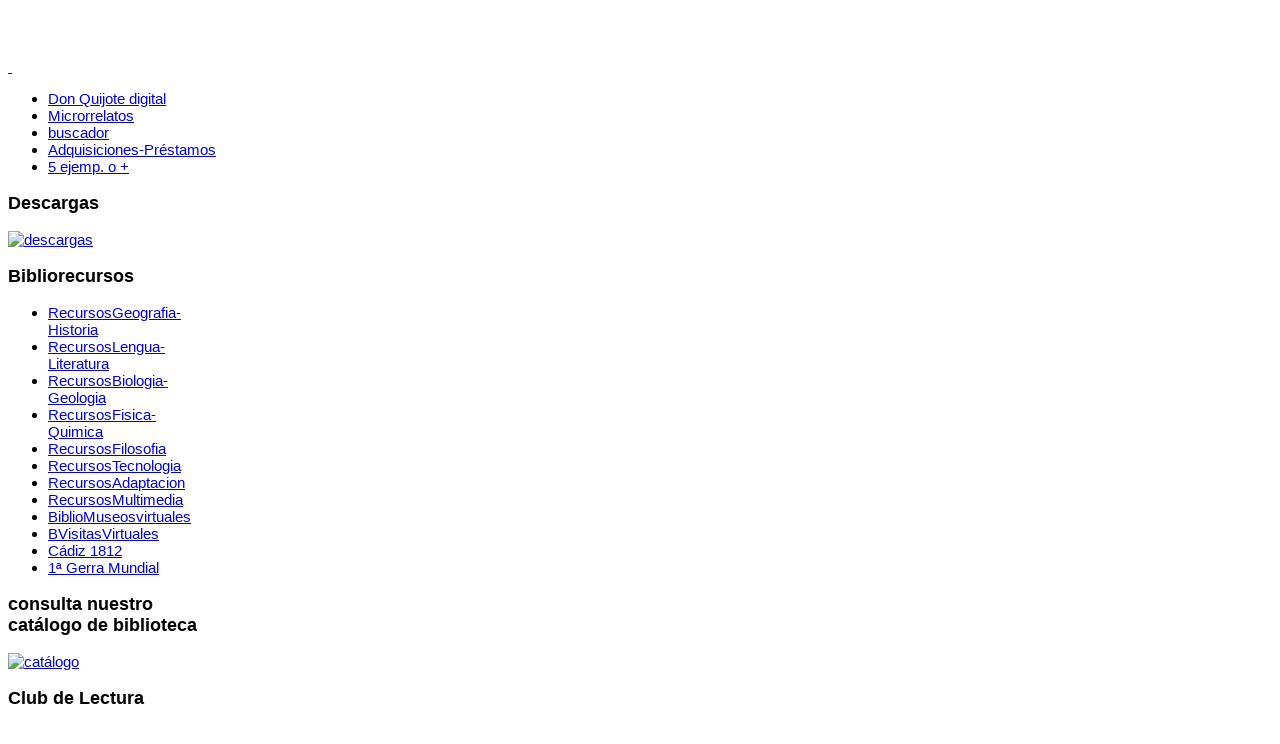

--- FILE ---
content_type: text/html; charset=utf-8
request_url: http://biblioteca.iesjaviergarciatellez.es/index.php/biblioingenio/boscoingenio
body_size: 46587
content:
<!DOCTYPE html PUBLIC "-//W3C//DTD XHTML 1.0 Transitional//EN" "http://www.w3.org/TR/xhtml1/DTD/xhtml1-transitional.dtd">
<html xmlns="http://www.w3.org/1999/xhtml" xml:lang="es-es" lang="es-es" >
<head>
  <base href="http://biblioteca.iesjaviergarciatellez.es/index.php/biblioingenio/boscoingenio" />
  <meta http-equiv="content-type" content="text/html; charset=utf-8" />
  <meta name="keywords" content="juegos, resuelve el enigma, concurso de ingenio" />
  <meta name="description" content="juegos, resuelve el enigma, concurso de ingenio" />
  <meta name="generator" content="Joomla! - Open Source Content Management" />
  <title>BoscoIngenio</title>
  <link href="/index.php/biblioingenio/boscoingenio?format=feed&amp;type=rss" rel="alternate" type="application/rss+xml" title="RSS 2.0" />
  <link href="/index.php/biblioingenio/boscoingenio?format=feed&amp;type=atom" rel="alternate" type="application/atom+xml" title="Atom 1.0" />
  <link href="/templates/tbc_fivepoint_unity25/favicon.ico" rel="shortcut icon" type="image/vnd.microsoft.icon" />
  <link href="http://biblioteca.iesjaviergarciatellez.es/index.php/component/search/?Itemid=247&amp;format=opensearch" rel="search" title="Buscar BiblioTIC2.0_IES J.G.Téllez" type="application/opensearchdescription+xml" />
  <link rel="stylesheet" href="/plugins/system/jcemediabox/css/jcemediabox.css?1d12bb5a40100bbd1841bfc0e498ce7b" type="text/css" />
  <link rel="stylesheet" href="/plugins/system/jcemediabox/themes/standard/css/style.css?50fba48f56052a048c5cf30829163e4d" type="text/css" />
  <link rel="stylesheet" href="http://biblioteca.iesjaviergarciatellez.es/modules/mod_je_slicebox3d/css/slicebox.css" type="text/css" />
  <link rel="stylesheet" href="http://fonts.googleapis.com/css?family=Open+Sans+Condensed:300" type="text/css" />
  <link rel="stylesheet" href="/media/mod_vvisit_counter/digit_counter/default.css" type="text/css" />
  <link rel="stylesheet" href="/media/mod_vvisit_counter/stats/dynamicflags.css" type="text/css" />
  <style type="text/css">
/*niceslidesCSSplaceholder*/
.sb-description {color:#D2B2F7; background: rgba(232,184,53,0.6);border-left: 4px solid rgba(232,184,53,0.7); }
.sb-slider li.sb-current .sb-description:hover {background: rgba(232,184,53, 0.8);}
.sb-description{font-size: 20px; font-family: 'Open Sans Condensed', Arial, sans-serif;}
.sb-description a {color:#20AB16;}
.sb-description a:hover {color:#FF29CD;}
.nav-dots span {background:#1A28EE;}
.nav-dots span.nav-dot-current { background:#38A69F;}

  </style>
  <script src="/media/system/js/mootools-core.js" type="text/javascript"></script>
  <script src="/media/system/js/core.js" type="text/javascript"></script>
  <script src="/plugins/system/niceslideshowlite/niceslideshow-lib/niceslideshowcore-lib.js" type="text/javascript"></script>
  <script src="/plugins/system/niceslideshowlite/niceslideshow-lib/niceslideshowlite-lib.js" type="text/javascript"></script>
  <script src="/media/system/js/caption.js" type="text/javascript"></script>
  <script src="/media/system/js/mootools-more.js" type="text/javascript"></script>
  <script src="/plugins/system/jcemediabox/js/jcemediabox.js?0c56fee23edfcb9fbdfe257623c5280e" type="text/javascript"></script>
  <script src="http://code.jquery.com/jquery-latest.pack.js" type="text/javascript"></script>
  <script src="http://biblioteca.iesjaviergarciatellez.es/modules/mod_je_slicebox3d/js/modernizr.custom.46884.js" type="text/javascript"></script>
  <script src="http://biblioteca.iesjaviergarciatellez.es/modules/mod_je_slicebox3d/js/jquery.slicebox.js" type="text/javascript"></script>
  <script type="text/javascript">
/*niceslidesJSplaceholder*/window.addEvent('load', function() {
				new JCaption('img.caption');
			});window.addEvent('domready', function() {
			$$('.hasTip').each(function(el) {
				var title = el.get('title');
				if (title) {
					var parts = title.split('::', 2);
					el.store('tip:title', parts[0]);
					el.store('tip:text', parts[1]);
				}
			});
			var JTooltips = new Tips($$('.hasTip'), { maxTitleChars: 50, fixed: false});
		});JCEMediaBox.init({popup:{width:"",height:"",legacy:0,lightbox:0,shadowbox:0,resize:1,icons:1,overlay:1,overlayopacity:0.8,overlaycolor:"#000000",fadespeed:500,scalespeed:500,hideobjects:0,scrolling:"fixed",close:2,labels:{'close':'Cerrar','next':'Siguiente','previous':'Anterior','cancel':'Cancelar','numbers':'{$current} de {$total}'},cookie_expiry:"",google_viewer:0},tooltip:{className:"tooltip",opacity:0.8,speed:150,position:"br",offsets:{x: 16, y: 16}},base:"/",imgpath:"plugins/system/jcemediabox/img",theme:"standard",themecustom:"",themepath:"plugins/system/jcemediabox/themes",mediafallback:0,mediaselector:"audio,video"});
  </script>


<!-- LOAD MAIN STYLESHEETS -->
<link rel="stylesheet" href="/templates/system/css/general.css" type="text/css" />
<link rel="stylesheet" href="/templates/tbc_fivepoint_unity25/css/template.css" type="text/css" />
<link rel="stylesheet" href="/templates/tbc_fivepoint_unity25/css/light/light.css" type="text/css" />
<link href="/templates/tbc_fivepoint_unity25/css/light/blue.css" rel="stylesheet" type="text/css" />

<!-- LOAD ALTERNATE STYLESHEETS & SCRIPT FOR COLORSWITCH IF ENABLED -->
<link href="/templates/tbc_fivepoint_unity25/css/light/orange.css" rel="alternate stylesheet" type="text/css" title="orange" />
<link href="/templates/tbc_fivepoint_unity25/css/light/green.css" rel="alternate stylesheet" type="text/css" title="green" />
<link href="/templates/tbc_fivepoint_unity25/css/light/blue.css" rel="alternate stylesheet" type="text/css" title="blue" />
<link href="/templates/tbc_fivepoint_unity25/css/light/pink.css" rel="alternate stylesheet" type="text/css" title="pink" />
<link href="/templates/tbc_fivepoint_unity25/css/light/red.css" rel="alternate stylesheet" type="text/css" title="red" />
<script type="text/javascript" src="/templates/tbc_fivepoint_unity25/colorswitch.js"></script>

<link rel="stylesheet" href="/templates/tbc_fivepoint_unity25/css/sIFR-print.css" type="text/css" media="print" />
<!--[if lte IE 6]>
<link href="/templates/tbc_fivepoint_unity25/css/template_ie6.css" rel="stylesheet" type="text/css" />
<![endif]-->

<!-- DYNAMIC STYLES FOR SIFR AND FONT PARAMETERS -->
<style type="text/css">
  .sIFR-hasFlash .sitetitle, .sIFR-hasFlash .sitetitle_shadow{
    font-size:75px;}
  #sitetitle_div{
    top:95px;
    left:27px;}
  #sitetitle_shadow_div{
    top:97px;
    left:29px;}
  body.mainbody1, body.mainbody0 {
    font-family:Arial, Helvetica, sans-serif;
    font-size:15px;}
</style>

<!-- LOAD SIFR SCRIPT IF ENABLED -->
<script language="JavaScript" type="text/javascript" src="/templates/tbc_fivepoint_unity25/sifr.js"></script>

<!-- CORE TEMPLATE VARIABLES & LAYOUT CALCULATIONS - DON'T ALTER THESE VALUES! -->
</head>

<!-- BEGIN TEMPLATE LAYOUT -->
<body class="mainbody0">
    <div id="topbar" style="height:50px;"></div>
      <div id="bottomcorner0" style="width:1008px;">
    <div id="bigcontainer0" style="width:980px;">
    <div id="topmenu">
                    <div id="skipbutton"><a href="#contentskip">&nbsp;</a></div>
                        
            		<div class="moduletable">
					
<ul class="menu-nav">
<li class="item-113"><a href="http://quijote.bne.es/libro.html?pagina=1-000" onclick="window.open(this.href,'targetWindow','toolbar=no,location=no,status=no,menubar=no,scrollbars=yes,resizable=yes,');return false;" >Don Quijote digital</a></li><li class="item-269"><a href="/index.php/escribimos-microrrelatos" target="_blank" > Microrrelatos</a></li><li class="item-84"><a href="/index.php/buscador" >buscador</a></li><li class="item-171"><a href="/index.php/adquisiciones-prestamos" >Adquisiciones-Préstamos</a></li><li class="item-176"><a href="/index.php/5-ejemplares-o" target="_blank" >5 ejemp. o +</a></li></ul>
		</div>
	
                                        <div id="colorswitch">
              <a href="javascript:setActiveStyleSheet('orange')" title="Switch to Orange"><span class="style_button_orange"></span></a>
                         <a href="javascript:setActiveStyleSheet('blue')" title="Switch to Blue"><span class="style_button_blue"></span></a>
              <a href="javascript:setActiveStyleSheet('green')" title="Switch to Green"><span class="style_button_green"></span></a>
              <a href="javascript:setActiveStyleSheet('pink')" title="Switch to Pink"><span class="style_button_pink"></span></a>
              <a href="javascript:setActiveStyleSheet('red')" title="Switch to Red"><span class="style_button_red"></span></a>
                      </div>
                 
    </div>
    <div id="container1" style="width:972px;">
               <div id="rightcol" style="width:190px;">
              <div id="rightcolpad">
                   		<div class="moduletable">
					<h3>Descargas</h3>
					<div class="bannergroup">

	<div class="banneritem">
																																																															<a
							href="/index.php/component/banners/click/45" target="_blank"
							title="descargas">
							<img
								src="http://biblioteca.iesjaviergarciatellez.es/images/banners/botondes.png"
								alt="descargas"
																							/>
						</a>
																<div class="clr"></div>
	</div>

</div>
		</div>
			<div class="moduletable">
					<h3>Bibliorecursos</h3>
					
<ul class="menu">
<li class="item-232"><a href="/index.php/bibirecursos" target="_blank" >RecursosGeografia-Historia</a></li><li class="item-233"><a href="/index.php/bibliocatalogo" target="_blank" >RecursosLengua-Literatura</a></li><li class="item-234"><a href="/index.php/bibliolibrosdigitales" >RecursosBiologia-Geologia</a></li><li class="item-235"><a href="/index.php/bbancorecursos" target="_blank" >RecursosFisica-Quimica</a></li><li class="item-238"><a href="/index.php/recursosfilosofia" target="_blank" >RecursosFilosofia</a></li><li class="item-239"><a href="/index.php/recursostecnologia" target="_blank" >RecursosTecnologia</a></li><li class="item-240"><a href="/index.php/recursosadaptacion" target="_blank" >RecursosAdaptacion</a></li><li class="item-241"><a href="/index.php/recursosmultimedia" target="_blank" >RecursosMultimedia</a></li><li class="item-236"><a href="/index.php/bibliomuseosvirtuales" target="_blank" >BiblioMuseosvirtuales</a></li><li class="item-237"><a href="/index.php/bibliorecursosmultimedia" target="_blank" >BVisitasVirtuales</a></li><li class="item-173"><a href="/index.php/cadiz-1812" target="_blank" >Cádiz 1812</a></li><li class="item-177"><a href="/index.php/centenario-gran-guerra" target="_blank" >1ª Gerra Mundial</a></li></ul>
		</div>
			<div class="moduletable">
					<h3>consulta nuestro catálogo de biblioteca</h3>
					<div class="bannergroup">

	<div class="banneritem">
																																																															<a
							href="/index.php/component/banners/click/41" target="_blank"
							title="catálogo">
							<img
								src="http://biblioteca.iesjaviergarciatellez.es/images/banners/catalogo2.gif"
								alt="catálogo"
																							/>
						</a>
																<div class="clr"></div>
	</div>

</div>
		</div>
			<div class="moduletable">
					<h3>Club de Lectura</h3>
					<div class="bannergroup">

	<div class="banneritem">
																																																															<a
							href="/index.php/component/banners/click/27" target="_blank"
							title="Club de Lectura">
							<img
								src="http://biblioteca.iesjaviergarciatellez.es/images/banners/girl_v5.gif"
								alt="Club de Lectura"
																							/>
						</a>
																<div class="clr"></div>
	</div>

</div>
		</div>
			<div class="moduletable">
					<h3>8º Concurso de Microrrelatos-2019</h3>
					<div class="bannergroup">

	<div class="banneritem">
																																																															<a
							href="/index.php/component/banners/click/25" target="_blank"
							title="concurso de microrrelatos">
							<img
								src="http://biblioteca.iesjaviergarciatellez.es/images/banners/microrrelatos 2019.png"
								alt="concurso de microrrelatos"
																							/>
						</a>
																<div class="clr"></div>
	</div>

</div>
		</div>
			<div class="moduletable">
					<h3>Revistas del Centro</h3>
					<div class="bannergroup">

	<div class="banneritem">
																																																															<a
							href="/index.php/component/banners/click/48" target="_blank"
							title="Revistas del Centro">
							<img
								src="http://biblioteca.iesjaviergarciatellez.es/images/banners/revis.gif"
								alt="Revistas del Centro"
																							/>
						</a>
																<div class="clr"></div>
	</div>

</div>
		</div>
			<div class="moduletable">
					<h3>libros digitales</h3>
					<div class="bannergroup">

	<div class="banneritem">
																																																															<a
							href="/index.php/component/banners/click/43" target="_blank"
							title="Librarium">
							<img
								src="http://biblioteca.iesjaviergarciatellez.es/images/banners/bloggif_5a552e1179779.gif"
								alt="Librarium"
																							/>
						</a>
																<div class="clr"></div>
	</div>

</div>
		</div>
			<div class="moduletable">
					<h3>bibliotecas digitales</h3>
					<div class="bannergroup">

	<div class="banneritem">
																																																															<a
							href="/index.php/component/banners/click/42" target="_blank"
							title="bibliotecas digitales">
							<img
								src="http://biblioteca.iesjaviergarciatellez.es/images/banners/2laptoplibros.gif"
								alt="bibliotecas digitales"
																							/>
						</a>
																<div class="clr"></div>
	</div>

</div>
		</div>
			<div class="moduletable">
					<h3>prensa</h3>
					<div class="bannergroup">

	<div class="banneritem">
																																																															<a
							href="/index.php/component/banners/click/44" target="_blank"
							title="prensa">
							<img
								src="http://biblioteca.iesjaviergarciatellez.es/images/banners/PRENSA 26.gif"
								alt="prensa"
																							/>
						</a>
																<div class="clr"></div>
	</div>

</div>
		</div>
			<div class="moduletable">
					<h3>Agenda Cultural</h3>
					<div class="bannergroup">

	<div class="banneritem">
																																																															<a
							href="/index.php/component/banners/click/28" target="_blank"
							title="Agenda Cultural">
							<img
								src="http://biblioteca.iesjaviergarciatellez.es/images/banners/1agenda.gif"
								alt="Agenda Cultural"
																							/>
						</a>
																<div class="clr"></div>
	</div>

</div>
		</div>
			<div class="moduletable">
					<h3>Contador de visitas</h3>
					<!-- Vinaora Visitors Counter >> http://vinaora.com/ -->
<style type="text/css">
	.vfleft{float:left;}.vfright{float:right;}.vfclear{clear:both;}.valeft{text-align:left;}.varight{text-align:right;}.vacenter{text-align:center;}
	#vvisit_counter146{border:1px solid #ff00ff;}
	#vvisit_counter146{
		-moz-border-radius: 8px 8px 8px 8px;
		-webkit-border-radius: 8px 8px 8px 8px;
		border-radius: 8px 8px 8px 8px;
	}
	#vvisit_counter146{
		-webkit-box-shadow: 0px 1px 5px 0px #4a4a4a;
		-moz-box-shadow: 0px 1px 5px 0px #4a4a4a;
		box-shadow: 0px 1px 5px 0px #4a4a4a;
	}
	#vvisit_counter146 .vstats_counter{margin-top: 5px;}
	#vvisit_counter146 .vrow{height:24px;}
	#vvisit_counter146 .vstats_icon{margin-right:5px;}
	#vvisit_counter146{padding:2px;}</style>
<div id="vvisit_counter146" class="vvisit_counter vacenter">
	<div class="vdigit_counter"><span class="vdigit-4" title="Vinaora Visitors Counter">4</span><span class="vdigit-6" title="Vinaora Visitors Counter">6</span><span class="vdigit-1" title="Vinaora Visitors Counter">1</span><span class="vdigit-0" title="Vinaora Visitors Counter">0</span><span class="vdigit-4" title="Vinaora Visitors Counter">4</span><span class="vdigit-2" title="Vinaora Visitors Counter">2</span><span class="vdigit-1" title="Vinaora Visitors Counter">1</span></div>
	<div class="vstats_counter">
		<div class="vstats_icon vfleft varight">
			<div class="vrow vstats-vtoday" title="2026-01-20"></div><div class="vfclear"></div><div class="vrow vstats-vyesterday" title="2026-01-19"></div><div class="vfclear"></div><div class="vrow vstats-vxweek" title="2026-01-19"></div><div class="vfclear"></div><div class="vrow vstats-vxmonth" title="2026-01-01"></div><div class="vfclear"></div><div class="vrow vstats-vlmonth" title="2025-12-01"></div><div class="vfclear"></div><div class="vrow vstats-vall" title=""></div><div class="vfclear"></div>		</div>
		<div class="vstats_title vfleft valeft">
			<div class="vrow" title="">Hoy</div><div class="vfclear"></div><div class="vrow" title="">Ayer</div><div class="vfclear"></div><div class="vrow" title="">Esta semana</div><div class="vfclear"></div><div class="vrow" title="">Este mes</div><div class="vfclear"></div><div class="vrow" title="">Último mes</div><div class="vfclear"></div><div class="vrow" title="">Todo</div><div class="vfclear"></div>		</div>
		<div class="vstats_number varight">
			<div class="vrow" title="">789</div><div class="vrow" title="">1322</div><div class="vrow" title="">2111</div><div class="vrow" title="">18000</div><div class="vrow" title="">45932</div><div class="vrow" title="">4610421</div>		</div>
		<div class="vfclear"></div>
	</div>
	<hr style="margin-bottom: 5px;"/>
	<div style="margin-bottom: 5px;">Tu IP: 13.58.152.221</div>
	<div>Fecha: 2026-01-20 14:38:40</div>
<div style="margin-top:5px;"><a href="http://vinaora.com/" title="Vinaora Visitors Counter" target="_blank">Visitors Counter</a></div></div>
<!-- Vinaora Visitors Counter >> http://vinaora.com/ -->		</div>
			<div class="moduletable">
					<h3>20º Aniversario Harry Potter</h3>
					<div class="bannergroup">

	<div class="banneritem">
																																																															<a
							href="/index.php/component/banners/click/46" target="_blank"
							title="20º Aniversario Harry Potter">
							<img
								src="http://biblioteca.iesjaviergarciatellez.es/images/banners/2049772 - copia.gif"
								alt="20º Aniversario Harry Potter"
																							/>
						</a>
																<div class="clr"></div>
	</div>

</div>
		</div>
	
              </div>
         </div>
              <div id="content">
        <div id="header">
          <div id="header-left">
                              
                
                 <div id="sitetitle_shadow_div"><span class="sitetitle_shadow">Biblioteca2.0</span></div>
                 <div id="sitetitle_div"><span class="sitetitle">Biblioteca2.0</span></div>
                                         <div id="siteslogan_div_future"><span class="siteslogan">IES J.G.TELLEZ (CÁCERES)</span></div>
                                      </div>
                        <div id="header-right">
                <div id="header-right-padding">
              		<div class="moduletable">
					<div class="bannergroup">

	<div class="banneritem">
																																																															<a
							href="/index.php/component/banners/click/17" target="_blank"
							title="concurso de ingenio">
							<img
								src="http://biblioteca.iesjaviergarciatellez.es/images/banners/giphy 13gif.gif"
								alt="concurso de ingenio"
								width ="230"								height ="170"							/>
						</a>
																<div class="clr"></div>
	</div>

</div>
		</div>
	
                </div>
                    </div>
        </div>
        <a name="contentskip" id="contentskip"></a>
                        <div id="pathway">
          <div id="pathwaypad">
            
<div class="breadcrumbs">
<span class="showHere">Está aquí: </span><a href="/" class="pathway">Inicio</a> <img src="/media/system/images/arrow.png" alt=""  /> <a href="/index.php/biblioingenio" class="pathway">BiblioIngenio</a></div>

          </div>
        </div>
                                <div id="leftcol">
            <div id="leftcolpad">
              		<div class="moduletable">
					<h3>EstaciónLibros</h3>
					
<div id="jeSliceBox156" class="jeSliceBox">
    <ul id="sb-slider" class="sb-slider">
                    <li>
                <img src="http://biblioteca.iesjaviergarciatellez.es/images/stories/portadalibros/estaciondelibros2/1.jpg"/>            </li>
                    <li>
                <img src="http://biblioteca.iesjaviergarciatellez.es/images/stories/portadalibros/estaciondelibros2/20.jpg"/>            </li>
                    <li>
                <img src="http://biblioteca.iesjaviergarciatellez.es/images/stories/portadalibros/estaciondelibros2/3.jpg"/>            </li>
                    <li>
                <img src="http://biblioteca.iesjaviergarciatellez.es/images/stories/portadalibros/estaciondelibros2/4.jpeg"/>            </li>
                    <li>
                <img src="http://biblioteca.iesjaviergarciatellez.es/images/stories/portadalibros/estaciondelibros2/5.jpg"/>            </li>
                    <li>
                <img src="http://biblioteca.iesjaviergarciatellez.es/images/stories/portadalibros/estaciondelibros2/6.jpg"/>            </li>
                    <li>
                <img src="http://biblioteca.iesjaviergarciatellez.es/images/stories/portadalibros/estaciondelibros2/7.jpg"/>            </li>
                    <li>
                <img src="http://biblioteca.iesjaviergarciatellez.es/images/stories/portadalibros/estaciondelibros2/8.jpg"/>            </li>
                    <li>
                <img src="http://biblioteca.iesjaviergarciatellez.es/images/stories/portadalibros/estaciondelibros2/9.png"/>            </li>
                    <li>
                <img src="http://biblioteca.iesjaviergarciatellez.es/images/stories/portadalibros/estaciondelibros2/10.jpg"/>            </li>
                    <li>
                <img src="http://biblioteca.iesjaviergarciatellez.es/images/stories/portadalibros/estaciondelibros2/11.jpg"/>            </li>
                    <li>
                <img src="http://biblioteca.iesjaviergarciatellez.es/images/stories/portadalibros/estaciondelibros2/12.jpg"/>            </li>
                    <li>
                <img src="http://biblioteca.iesjaviergarciatellez.es/images/stories/portadalibros/estaciondelibros2/13.jpg"/>            </li>
                    <li>
                <img src="http://biblioteca.iesjaviergarciatellez.es/images/stories/portadalibros/estaciondelibros2/14.jpg"/>            </li>
                    <li>
                <img src="http://biblioteca.iesjaviergarciatellez.es/images/stories/portadalibros/estaciondelibros2/15.png"/>            </li>
                    <li>
                <img src="http://biblioteca.iesjaviergarciatellez.es/images/stories/portadalibros/estaciondelibros2/16.jpg"/>            </li>
                    <li>
                <img src="http://biblioteca.iesjaviergarciatellez.es/images/stories/portadalibros/estaciondelibros2/17.jpg"/>            </li>
                    <li>
                <img src="http://biblioteca.iesjaviergarciatellez.es/images/stories/portadalibros/estaciondelibros2/18.jpg"/>            </li>
                    <li>
                <img src="http://biblioteca.iesjaviergarciatellez.es/images/stories/portadalibros/estaciondelibros2/19.jpg"/>            </li>
                    <li>
                <img src="http://biblioteca.iesjaviergarciatellez.es/images/stories/portadalibros/estaciondelibros2/20.jpg"/>            </li>
            </ul>
    <div id="nav-dots" class="nav-dots">                
                    <span class="nav-dot-current"></span>
                    <span ></span>
                    <span ></span>
                    <span ></span>
                    <span ></span>
                    <span ></span>
                    <span ></span>
                    <span ></span>
                    <span ></span>
                    <span ></span>
                    <span ></span>
                    <span ></span>
                    <span ></span>
                    <span ></span>
                    <span ></span>
                    <span ></span>
                    <span ></span>
                    <span ></span>
                    <span ></span>
                    <span ></span>
            </div>    
    <div id="nav-arrows" class="nav-arrows">
        <a href="#">Next</a>
        <a href="#">Previous</a>
    </div>
	<div id="nav-options" class="nav-options">
		<span id="navPlay">Play</span>
		<span id="navPause">Pause</span>
	</div>    
</div>
<div id="shadow" class="shadow"></div>

<script>
jQuery(function() {
				var Page = (function() {
					var $navArrows = jQuery( '#nav-arrows' ).hide(),
						$navDots = jQuery( '#nav-dots' ).hide(),
						$navOptions = jQuery( '#nav-options' ).hide(),
						$nav = $navDots.children( 'span' ),
						$shadow = jQuery( '#shadow' ).hide(),
						slicebox = jQuery( '#sb-slider' ).slicebox( {
							onReady : function() {
								$navArrows.show();$navDots.show();$shadow.show();							},
							orientation : 'r',
							perspective : 1200,
							cuboidsCount : 13,
							cuboidsRandom : false,
							maxCuboidsCount : 7,
							disperseFactor : 0,
							colorHiddenSides : '#222',
							sequentialFactor : 150,
							Speed : 600,
							easing : 'ease',
							autoplay : true,
							interval: 4000,
							fallbackFadeSpeed : 300,
		
							onBeforeChange : function( pos ) {
								$nav.removeClass( 'nav-dot-current' );
								$nav.eq( pos ).addClass( 'nav-dot-current' );
							}
						} ),
						init = function() {
							initEvents();
						},
						initEvents = function() {
							// add navigation events
							$navArrows.children( ':first' ).on( 'click', function() {
								slicebox.next();
								return false;
							} );
							$navArrows.children( ':last' ).on( 'click', function() {
								slicebox.previous();
								return false;
							} );
							jQuery( '#navPlay' ).on( 'click', function() {
								slicebox.play();
								return false;
							} );
							jQuery( '#navPause' ).on( 'click', function() {
								slicebox.pause();
								return false;
							} );							
							$nav.each( function( i ) {
								jQuery( this ).on( 'click', function( event ) {
									var $dot = jQuery( this );
									if( !slicebox.isActive() ) {
										$nav.removeClass( 'nav-dot-current' );
										$dot.addClass( 'nav-dot-current' );
									}
									slicebox.jump( i + 1 );
									return false;
								} );
							} );
						};
						return { init : init };
				})();
				Page.init();
});
</script>              
<script type="text/javascript">
  var el = document.getElementById('jExt156');
  if(el) {el.style.display += el.style.display = 'none';}
</script>
		</div>
			<div class="moduletable">
					<h3>BiblioCatalogo</h3>
					
<ul class="menu">
<li class="item-242"><a href="/index.php/bfondoshistoricos" target="_blank" >BFondosHistoricos</a></li><li class="item-243"><a href="/index.php/biblionovedades" target="_blank" >BiblioNovedades</a></li><li class="item-270"><a href="/index.php/appbiblioteca" target="_blank" >Appbiblioteca</a></li><li class="item-271"><a href="/index.php/web-del-centro" target="_blank" >Web del Centro</a></li></ul>
		</div>
			<div class="moduletable">
					<h3>pasa y conócenos</h3>
					<div class="bannergroup">

	<div class="banneritem">
																																																															<a
							href="/index.php/component/banners/click/35" target="_blank"
							title="conócenos">
							<img
								src="http://biblioteca.iesjaviergarciatellez.es/images/banners/hola.gif"
								alt="conócenos"
																							/>
						</a>
																<div class="clr"></div>
	</div>

</div>
		</div>
			<div class="moduletable">
					<h3>BiblioDinamización</h3>
					
<ul class="menu">
<li class="item-223"><a href="/index.php/biblioactividades" target="_blank" >BiblioActividades</a></li><li class="item-224"><a href="/index.php/bibliomiscelanea" target="_blank" >BiblioMiscelanea</a></li><li class="item-226 active deeper parent"><a href="/index.php/biblioingenio" target="_blank" >BiblioIngenio</a><ul><li class="item-247 current active"><a href="/index.php/biblioingenio/boscoingenio" target="_blank" >BoscoIngenio</a></li></ul></li><li class="item-244"><a href="/index.php/bclubdelectura" target="_blank" >BClubdeLectura</a></li><li class="item-227"><a href="/index.php/biblioescritura" target="_blank" >BiblioRelatos</a></li><li class="item-225"><a href="/index.php/biblioeventos" target="_blank" >BiblioEventos</a></li></ul>
		</div>
			<div class="moduletable">
					<h3>Fondos históricos</h3>
					<div class="bannergroup">

	<div class="banneritem">
																																																															<a
							href="/index.php/component/banners/click/33" target="_blank"
							title="Fondos históricos">
							<img
								src="http://biblioteca.iesjaviergarciatellez.es/images/banners/1fondo hist.gif"
								alt="Fondos históricos"
																							/>
						</a>
																<div class="clr"></div>
	</div>

</div>
		</div>
			<div class="moduletable">
					<h3>Dinamización</h3>
					<div class="bannergroup">

	<div class="banneritem">
																																																															<a
							href="/index.php/component/banners/click/36" target="_blank"
							title="actividades">
							<img
								src="http://biblioteca.iesjaviergarciatellez.es/images/banners/2acrividades.gif"
								alt="actividades"
																							/>
						</a>
																<div class="clr"></div>
	</div>

</div>
		</div>
			<div class="moduletable">
					<h3>creamos relatos</h3>
					<div class="bannergroup">

	<div class="banneritem">
																																																															<a
							href="/index.php/component/banners/click/37" target="_blank"
							title="creamos relatos">
							<img
								src="http://biblioteca.iesjaviergarciatellez.es/images/banners/relatos22.gif"
								alt="creamos relatos"
																							/>
						</a>
																<div class="clr"></div>
	</div>

</div>
		</div>
			<div class="moduletable">
					<h3>Tablón de anuncios</h3>
					<div class="bannergroup">

	<div class="banneritem">
																																																															<a
							href="/index.php/component/banners/click/50" target="_blank"
							title="Tablón de anuncios">
							<img
								src="http://biblioteca.iesjaviergarciatellez.es/images/banners/tablon.jpg"
								alt="Tablón de anuncios"
																							/>
						</a>
																<div class="clr"></div>
	</div>

</div>
		</div>
			<div class="moduletable">
					<h3>400Cervantes-Shakespeare</h3>
					<div class="bannergroup">

	<div class="banneritem">
																																																															<a
							href="/index.php/component/banners/click/32" target="_blank"
							title="IV Cervantes-Shakespeare">
							<img
								src="http://biblioteca.iesjaviergarciatellez.es/images/banners/glitterfy-flpbk7035812641741.gif"
								alt="IV Cervantes-Shakespeare"
																							/>
						</a>
																<div class="clr"></div>
	</div>

</div>
		</div>
			<div class="moduletable">
					<h3>eventos</h3>
					<div class="bannergroup">

	<div class="banneritem">
																																																															<a
							href="/index.php/component/banners/click/39" target="_blank"
							title="eventos">
							<img
								src="http://biblioteca.iesjaviergarciatellez.es/images/banners/eventos2.gif"
								alt="eventos"
																							/>
						</a>
																<div class="clr"></div>
	</div>

</div>
		</div>
			<div class="moduletable">
					<h3>miscelánea</h3>
					<div class="bannergroup">

	<div class="banneritem">
																																																															<a
							href="/index.php/component/banners/click/38" target="_blank"
							title="miscelánea">
							<img
								src="http://biblioteca.iesjaviergarciatellez.es/images/banners/miscelanea.gif"
								alt="miscelánea"
																							/>
						</a>
																<div class="clr"></div>
	</div>

</div>
		</div>
			<div class="moduletable">
					<h3>Bibliovideos</h3>
					<div class="bannergroup">

	<div class="banneritem">
																																																															<a
							href="/index.php/component/banners/click/49" target="_blank"
							title="Bibliovideos">
							<img
								src="http://biblioteca.iesjaviergarciatellez.es/images/banners/cine1.gif"
								alt="Bibliovideos"
																							/>
						</a>
																<div class="clr"></div>
	</div>

</div>
		</div>
			<div class="moduletable">
					<h3>Síguenos en Pinterest </h3>
					<div class="bannergroup">

	<div class="banneritem">
																																																															<a
							href="/index.php/component/banners/click/47" target="_blank"
							title="síguenos en pinteres">
							<img
								src="http://biblioteca.iesjaviergarciatellez.es/images/banners/pinterest_logo-3.jpg"
								alt="síguenos en pinteres"
																							/>
						</a>
																<div class="clr"></div>
	</div>

</div>
		</div>
	
            </div>
          </div>
                    <div id="contentpad1">
                    
<div id="system-message-container">
</div>
                    <div class="category-list">

	
		<h2>
							<span class="subheading-category">BoscoIngenio</span>
			</h2>
	
		<div class="category-desc">
						<div class="clr"></div>
	</div>
	
	<div class="cat-items">
		

<form action="http://biblioteca.iesjaviergarciatellez.es/index.php/biblioingenio/boscoingenio" method="post" name="adminForm" id="adminForm">
		<fieldset class="filters">
		
				<div class="display-limit">
			Cantidad a mostrar &#160;
			<select id="limit" name="limit" class="inputbox" size="1" onchange="this.form.submit()">
	<option value="5">5</option>
	<option value="10" selected="selected">10</option>
	<option value="15">15</option>
	<option value="20">20</option>
	<option value="25">25</option>
	<option value="30">30</option>
	<option value="50">50</option>
	<option value="100">100</option>
	<option value="0">Todos</option>
</select>
		</div>
		
	<!-- @TODO add hidden inputs -->
		<input type="hidden" name="filter_order" value="" />
		<input type="hidden" name="filter_order_Dir" value="" />
		<input type="hidden" name="limitstart" value="" />
	</fieldset>
	
	<table class="category">
				<thead>
			<tr>
				<th class="list-title" id="tableOrdering">
					<a href="#" onclick="Joomla.tableOrdering('a.title','asc','');return false;" title="Haga clic para ordenar esta columna">Título</a>				</th>

				
								<th class="list-author" id="tableOrdering3">
					<a href="#" onclick="Joomla.tableOrdering('author','asc','');return false;" title="Haga clic para ordenar esta columna">Autor</a>				</th>
				
								<th class="list-hits" id="tableOrdering4">
					<a href="#" onclick="Joomla.tableOrdering('a.hits','asc','');return false;" title="Haga clic para ordenar esta columna">Visto</a>				</th>
							</tr>
		</thead>
		
		<tbody>

									<tr class="cat-list-row0" >
							
					<td class="list-title">
						<a href="/index.php/biblioingenio/boscoingenio/777-soluciones">
							Soluciones</a>

											</td>

					
										<td class="list-author">
																				
															Escrito por Nieves Ballesteros																		</td>
					
										<td class="list-hits">
						2158					</td>
					
								</tr>
									<tr class="cat-list-row1" >
							
					<td class="list-title">
						<a href="/index.php/biblioingenio/boscoingenio/721-boscoenigmas-encuentra-la-diferencia-15">
							BoscoEnigmas: Encuentra la diferencia 15</a>

											</td>

					
										<td class="list-author">
																				
															Escrito por Nieves Ballesteros																		</td>
					
										<td class="list-hits">
						2778					</td>
					
								</tr>
									<tr class="cat-list-row0" >
							
					<td class="list-title">
						<a href="/index.php/biblioingenio/boscoingenio/720-boscoenigmas-encuentra-la-diferencia-14">
							BoscoEnigmas Encuentra la diferencia 14</a>

											</td>

					
										<td class="list-author">
																				
															Escrito por Nieves Ballesteros																		</td>
					
										<td class="list-hits">
						2753					</td>
					
								</tr>
									<tr class="cat-list-row1" >
							
					<td class="list-title">
						<a href="/index.php/biblioingenio/boscoingenio/719-boscoenigmas-encuentra-la-diferencia-13">
							BoscoEnigmas: Encuentra la diferencia 13</a>

											</td>

					
										<td class="list-author">
																				
															Escrito por Nieves Ballesteros																		</td>
					
										<td class="list-hits">
						3169					</td>
					
								</tr>
									<tr class="cat-list-row0" >
							
					<td class="list-title">
						<a href="/index.php/biblioingenio/boscoingenio/718-boscoenigmas-encuentra-la-diferencia-12">
							BoscoEnigmas: Encuentra la diferencia 12</a>

											</td>

					
										<td class="list-author">
																				
															Escrito por Nieves Ballesteros																		</td>
					
										<td class="list-hits">
						2671					</td>
					
								</tr>
									<tr class="cat-list-row1" >
							
					<td class="list-title">
						<a href="/index.php/biblioingenio/boscoingenio/717-boscoenigmas-encuentra-la-diferencia11">
							BoscoEnigmas: Encuentra la diferencia11</a>

											</td>

					
										<td class="list-author">
																				
															Escrito por Nieves Ballesteros																		</td>
					
										<td class="list-hits">
						2641					</td>
					
								</tr>
									<tr class="cat-list-row0" >
							
					<td class="list-title">
						<a href="/index.php/biblioingenio/boscoingenio/716-boscoenigmas-encuentra-la-diferencia-10">
							BoscoEnigmas: Encuentra la diferencia 10</a>

											</td>

					
										<td class="list-author">
																				
															Escrito por Nieves Ballesteros																		</td>
					
										<td class="list-hits">
						2592					</td>
					
								</tr>
									<tr class="cat-list-row1" >
							
					<td class="list-title">
						<a href="/index.php/biblioingenio/boscoingenio/715-boscoenigmas-encuentra-la-diferencia-9">
							BoscoEnigmas: Encuentra la diferencia 9</a>

											</td>

					
										<td class="list-author">
																				
															Escrito por Nieves Ballesteros																		</td>
					
										<td class="list-hits">
						2920					</td>
					
								</tr>
									<tr class="cat-list-row0" >
							
					<td class="list-title">
						<a href="/index.php/biblioingenio/boscoingenio/714-boscoenigmas-encuentra-la-diferencia-8">
							BoscoEnigmas: Encuentra la diferencia 8</a>

											</td>

					
										<td class="list-author">
																				
															Escrito por Nieves Ballesteros																		</td>
					
										<td class="list-hits">
						2770					</td>
					
								</tr>
									<tr class="cat-list-row1" >
							
					<td class="list-title">
						<a href="/index.php/biblioingenio/boscoingenio/713-boscoenigmas-encuentra-la-diferencia-7">
							BoscoEnigmas: Encuentra la diferencia 7</a>

											</td>

					
										<td class="list-author">
																				
															Escrito por Nieves Ballesteros																		</td>
					
										<td class="list-hits">
						2881					</td>
					
								</tr>
				</tbody>
	</table>


		<div class="pagination">

				 	<p class="counter">
				Página 1 de 2			</p>
		
		<ul><li class="pagination-start"><span class="pagenav">Inicio</span></li><li class="pagination-prev"><span class="pagenav">Anterior</span></li><li><span class="pagenav">1</span></li><li><a title="2" href="/index.php/biblioingenio/boscoingenio?start=10" class="pagenav">2</a></li><li class="pagination-next"><a title="Siguiente" href="/index.php/biblioingenio/boscoingenio?start=10" class="pagenav">Siguiente</a></li><li class="pagination-end"><a title="Final" href="/index.php/biblioingenio/boscoingenio?start=10" class="pagenav">Final</a></li></ul>	</div>
	</form>
	</div>

	</div>

                            </div>
      </div>
        <div class="clearfloat"></div>
      <div id="content_bot1"></div>
    </div>
        <div id="bottom_container0">
            <div id="user4" style="width:766px;margin-right:10px;">
        <div class="user_padding">
          		<div class="moduletable">
					<h3>Últimas entradas</h3>
					<ul class="latestnews">
	<li>
		<a href="/index.php/bclubdelectura/993-lecturas-inolvidables">
			Lecturas inolvidables</a>
	</li>
	<li>
		<a href="/index.php/biblioingenio/992-sabes-que-soy-6">
			¿Sabes qué soy?-6</a>
	</li>
	<li>
		<a href="/index.php/biblioingenio/991-sabes-que-soy-5">
			¿Sabes qué soy?-5</a>
	</li>
	<li>
		<a href="/index.php/biblioingenio/990-sabes-que-soy-4">
			¿Sabes qué soy?-4</a>
	</li>
	<li>
		<a href="/index.php/bibliomiscelanea/989-pasapalabra-en-castuo">
			Pasapalabra  en Castúo</a>
	</li>
	<li>
		<a href="/index.php/biblioingenio/988-sabes-que-soy-3">
			¿Sabes qué soy?-3</a>
	</li>
	<li>
		<a href="/index.php/biblioingenio/987-sabes-que-soy-2">
			¿Sabes qué soy?-2</a>
	</li>
</ul>
		</div>
			<div class="moduletable">
					<form action="/index.php/biblioingenio/boscoingenio" method="post">
	<div class="search">
		<label for="mod-search-searchword">Buscar...</label><input name="searchword" id="mod-search-searchword" maxlength="20"  class="inputbox" type="text" size="20" value="Buscar..."  onblur="if (this.value=='') this.value='Buscar...';" onfocus="if (this.value=='Buscar...') this.value='';" />	<input type="hidden" name="task" value="search" />
	<input type="hidden" name="option" value="com_search" />
	<input type="hidden" name="Itemid" value="247" />
	</div>
</form>
		</div>
			<div class="moduletable">
					<h3>Últimas descargas</h3>
					<div class="moduletable" style="padding: 5px;"><div style="padding-bottom: 3px; text-align: left;"><img src="http://biblioteca.iesjaviergarciatellez.es/images/jdownloads/fileimages/pdf.png" align="top" width="18" height="18" border="0" alt="" /> <a href="/index.php/descargas/download/12-catalogo1/136-adquisiciones-curso-2019-2020">Adquisiciones curso 2019-2020 </a></div><div style="padding-bottom: 3px; text-align:left;"><small>16-06-2020</small></div><div style="padding-bottom: 3px; text-align:left; font-size:8pt; color:#808080;"><a href="/index.php/descargas/category/12-catalogo1">Catalogo1</a></div><div style="padding-bottom: 3px; text-align: left;"><img src="http://biblioteca.iesjaviergarciatellez.es/images/jdownloads/fileimages/pdf.png" align="top" width="18" height="18" border="0" alt="" /> <a href="/index.php/descargas/download/12-catalogo1/135-estadisticas-2020">Estadísticas 2020 </a></div><div style="padding-bottom: 3px; text-align:left;"><small>16-06-2020</small></div><div style="padding-bottom: 3px; text-align:left; font-size:8pt; color:#808080;"><a href="/index.php/descargas/category/12-catalogo1">Catalogo1</a></div><div style="padding-bottom: 3px; text-align: left;"><img src="http://biblioteca.iesjaviergarciatellez.es/images/jdownloads/fileimages/pdf.png" align="top" width="18" height="18" border="0" alt="" /> <a href="/index.php/descargas/download/5-concurso-de-ingenio/134-soluciones-al-concurso-de-ingenio-2019-2020-musas">Soluciones al Concurso de Ingenio 2019-2020. Musas </a></div><div style="padding-bottom: 3px; text-align:left;"><small>16-06-2020</small></div><div style="padding-bottom: 3px; text-align:left; font-size:8pt; color:#808080;"><a href="/index.php/descargas/category/5-concurso-de-ingenio">Concurso de ingenio</a></div></div>		</div>
	
        </div>
      </div>
                                  <div id="syndicate" style="width:190px;">
                  <div class="user_padding">
            		<div class="moduletable">
					<a href="/index.php/biblioingenio/boscoingenio?format=feed&amp;type=rss" class="syndicate-module">
	<img src="/media/system/images/livemarks.png" alt="feed-image"  />			<span>
					Entradas del canal electrónico				</span>
	</a>
		</div>
	
          </div>
        </div>
              </div>
    
  </div>
  <div id="footer">
    <div class="footer1">Copyright &#169; 2026 BiblioTIC2.0_IES J.G.Téllez. Todos los derechos reservados.</div>
<div class="footer2"><a href="http://www.joomla.org">Joomla!</a> es software libre, liberado bajo la <a href="http://www.gnu.org/licenses/gpl-2.0.html">GNU General Public License.</a></div>

           Powered by <a href="http://www.joomla.org">Joomla! 2.5</a> | Design by <a href="http://www.toolboxcreations.com">toolbox</a> |
    <a href="http://validator.w3.org/check/referer">XHTML</a> | <a href="http://jigsaw.w3.org/css-validator/check/referer">CSS</a>
     | <a href="http://www.hermish.com/check_this.cfm">508</a>
       </div>
</div>

<!-- CONTENT SKIP HOVER PRELOADERS -->
<span class="pl_orange">&nbsp;</span>
<span class="pl_blue">&nbsp;</span>
<span class="pl_green">&nbsp;</span>
<span class="pl_red">&nbsp;</span>
<span class="pl_pink">&nbsp;</span>

<!-- SIFR REPLACEMENT SCRIPT -->
<script type="text/javascript">
  if(typeof sIFR == "function"){
      sIFR.bHideBrowserText = false;
      sIFR.setup();
    sIFR.replaceElement(".sitetitle", named({sFlashSrc: "/templates/tbc_fivepoint_unity25/fonts/future.swf", sColor: "#ffffff", sHoverColor: "#ffffff", sWmode: "transparent"}));
    sIFR.replaceElement(".sitetitle_shadow", named({sFlashSrc: "/templates/tbc_fivepoint_unity25/fonts/future.swf", sColor: "#222222", sHoverColor: "#222222", sWmode: "transparent"}));
    sIFR.replaceElement(".siteslogan", named({sFlashSrc: "/templates/tbc_fivepoint_unity25/fonts/future_slogan.swf", sColor: "#ffffff", sHoverColor: "#ffffff", sWmode: "transparent"}));};
  </script>

</body>
</html>